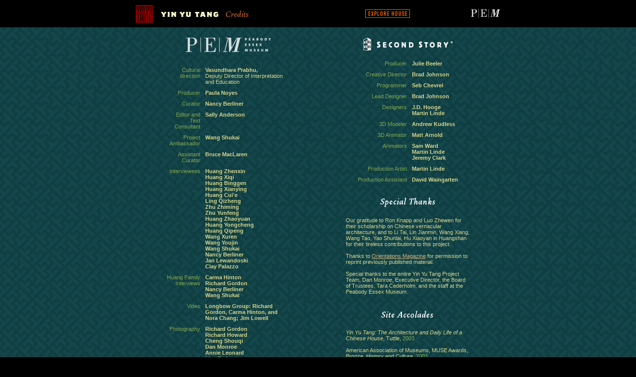

--- FILE ---
content_type: text/html
request_url: http://yinyutang.pem.org/credits.html
body_size: 5311
content:
<!DOCTYPE HTML PUBLIC "-//W3C//DTD HTML 4.0 Transitional//EN">

<html>
<head>
	<title>Yin Yu Tang, A Chinese Home</title>
	<LINK REL="StyleSheet" HREF="A.yyt.css.pagespeed.cf.rf3M1M9Vqi.css" type="text/css">
	<SCRIPT LANGUAGE="JavaScript" TYPE="text/javascript" SRC="common.js"></SCRIPT>
</head>

<body marginwidth="0" marginheight="0" leftmargin="0" topmargin="0" bgcolor="#000000" style="margin:0px;">

<table cellspacing="0" cellpadding="0" border="0" width="100%">
<tr>
	<td bgcolor="#000000" align="center">
		<table cellspacing="0" cellpadding="0" border="0" width="730" background="">
	    <tr>
		<td><img src="[data-uri]" width="1" height="55" alt="" border="0"></td>
	    <td><img src="[data-uri]" width="449" height="1" alt="" border="0"><br/><A HREF="index.html"><img src="[data-uri]" alt="Yin Yu Tang" border="0"></A><img src="[data-uri]" alt="Credits" border="0"></td>
		<td><A HREF="javascript:launchHouse()" onMouseOver="document.images['home2'].src='images/home_launchhouse_on.gif'" onMouseOut="document.images['home2'].src='images/home_launchhouse_off.gif'"><img src="[data-uri]" alt="Explore House" border="0" name="home2"></A></td>
		<td align="right"><A HREF="http://www.pem.org"><img src="[data-uri]" width="170" height="1" alt="" border="0"><br/><img src="[data-uri]" alt="P|E|M" border="0"></A></td>
	    </tr>
    	</table>
	</td>
</tr>
</table>

<table cellspacing="0" cellpadding="0" border="0" width="100%">
<tr>
<td background="[data-uri]" align="center">
	<img src="[data-uri]" width="1" height="20" alt="" border="0"><br/>
	<table cellspacing="0" cellpadding="0" border="0" background="">
	<tr valign="top">
		<td align="center"><img src="images/ghost.gif" width="270" height="1" alt="" border="0"><br/>
		<a href="http://www.pem.org"><img src="images/credits_pem.gif" width="171" height="29" alt="P|E|M Peabody Essex Museum" border="0"></a><br/><img src="[data-uri]" width="1" height="20" alt="" border="0"><br/>
		<table cellspacing="10" cellpadding="0" border="0" width="270">
        <tr valign="top">
	        <td class="credf">Cultural direction</td>
			<td class="credn">Vasundhara Prabhu,<br/><span class="credn2">Deputy Director of Interpretation and Education</span></td>
		</tr>
		<tr valign="top">
	        <td class="credf">Producer</td>
			<td class="credn">Paula Noyes</td>
		</tr> 
		<tr valign="top">
	        <td class="credf">Curator</td>
			<td class="credn">Nancy Berliner</td>
		</tr>
		<tr valign="top">
	        <td class="credf">Editor and Text Consultant</td>
			<td class="credn">Sally Anderson</td>
		</tr>
		<tr valign="top">
	        <td class="credf">Project Ambassador</td>
			<td class="credn">Wang Shukai</td>
		</tr>
		<tr valign="top">
	        <td class="credf">Assistant Curator</td>
			<td class="credn">Bruce MacLaren</td>
		</tr>

		<tr valign="top">
	        <td class="credf">Interviewees</td>
			<td class="credn">Huang Zhenxin<br>
			Huang Xiqi<br>
			Huang Binggen<br>
			Huang Xianying<br>
			Huang Cui'e<br>
			Ling Qizheng<br>
			Zhu Zhiming<br>
			Zhu Yunfeng<br>
			Huang Zhaoyuan<br>
			Huang Yongcheng<br>
			Huang Qipeng<br>
			Wang Xuren<br>
			Wang Youjin<br>
			Wang Shukai<br>
			Nancy Berliner<br>
			Jan Lewandoski<br>
			Clay Palazzo</td>
		</tr> 

		<tr valign="top">
	        <td class="credf">Huang Family Interviews</td>
			<td class="credn">Carma Hinton<br>
			Richard Gordon<br>
			Nancy Berliner<br>
			Wang Shukai</td>
		</tr>
		
		<tr valign="top">
	        <td class="credf">Video</td>
			<td class="credn">Longbow Group: Richard Gordon, Carma Hinton, and Nora Chang; Jim Lowell</td>
		</tr>

		<tr valign="top">
	        <td class="credf">Photography</td>
			<td class="credn">Richard Gordon<br>
			Richard Howard<br>
			Cheng Shouqi<br>
			Dan Monroe<br>
			Annie Leonard<br>
			Lisa Faden<br>
			Olivia Parker<br>
			Mark Sexton<br>
			Jeff Dykes<br>
			Marc Teatum</td>
		</tr>

		<tr valign="top">
	        <td class="credf">Architectural Drawings</td>
			<td class="credn">J.G.Waite Architects, Associates</td>
		</tr>
		
		<tr valign="top">
	        <td class="credf">Survey Drawings</td>
			<td class="credn">Professor Gong Kai and students at Southeast University in Nanjing</td>
		</tr>

		<tr valign="top">
	        <td class="credf">Translations</td>
			<td class="credn">Manyee Tang<br>
			Feng Yu<br>
			Pauline Lin</td>
		</tr> 
		
		<tr valign="top">
	        <td class="credf">Technical Administration</td>
			<td class="credn">Jim Forrest<br>
			Sean Pyburn<br></td>
		</tr> 

        </td>
        </tr>
        </table>
		&nbsp;
		

		</td>
		<td align="center"><img src="[data-uri]" width="91" height="" alt="" border="0"></td>
		<td align="center"><img src="images/ghost.gif" width="270" height="1" alt="" border="0"><br/><a href="http://www.secondstory.com" target="_blank"><img src="images/credits_2s.gif" width="180" height="26" alt="Second Story Interactive Studios" border="0"></a><br/><img src="[data-uri]" width="1" height="10" alt="" border="0">
		<table cellspacing="10" cellpadding="0" border="0" width="270">
        <tr valign="top">
	        <td class="credf">Producer</td>
			<td class="credn">Julie Beeler</td>
		</tr>
        <tr valign="top">
	        <td class="credf">Creative Director</td>
			<td class="credn">Brad Johnson</td>
		</tr>
        <tr valign="top">
	        <td class="credf">Programmer</td>
			<td class="credn">Seb Chevrel</td>
		</tr>
        <tr valign="top">
	        <td class="credf">Lead Designer</td>
			<td class="credn">Brad Johnson</td>
		</tr>
        <tr valign="top">
	        <td class="credf">Designers</td>
			<td class="credn">J.D. Hooge<br>
			Martin Linde</td>
		</tr>
        <tr valign="top">
	        <td class="credf">3D Modeler</td>
			<td class="credn">Andrew Kudless</td>
		</tr>
        <tr valign="top">
	        <td class="credf">3D Animator</td>
			<td class="credn">Matt Arnold</td>
		</tr>
        <tr valign="top">
	        <td class="credf">Animators</td>
			<td class="credn">Sam Ward<br>
			Martin Linde<br>
			Jeremy Clark</td>
		</tr>
        <tr valign="top">
	        <td class="credf">Production Artist</td>
			<td class="credn">Martin Linde</td>
		</tr>
        <tr valign="top">
	        <td class="credf">Production Assistant</td>
			<td class="credn">David Waingarten</td>
		</tr>
		</table>
		<img src="[data-uri]" width="1" height="20" alt="" border="0"><br/><img src="images/credits_special_thanks.gif" width="111" height="20" alt="Special Thanks" border="0"><br/><img src="[data-uri]" width="1" height="10" alt="" border="0">
				<table cellspacing="10" cellpadding="0" border="0" width="270">
        <tr valign="top">
			<td class="credn2">
		Our gratitude to Ron Knapp and Luo Zhewen for their scholarship on Chinese vernacular architecture, and to Li Tai, Lin Jianmin, Wang Xiang, Wang Tao, Yao Shunlai, Hu Xiaoyan in Huangshan for their tireless contributions to this project.
<br/><br/>
Thanks to <a href="http://www.orientations.com.hk/" target="_blank">Orientations Magazine</a> for permission to reprint previously published material.
<br/><br/>
Special thanks to the entire Yin Yu Tang Project Team, Dan Monroe, Executive Director, the Board of Trustees, Tara Cederholm, and the staff at the Peabody Essex Museum.</td>
		</tr>
		</table>
		<img src="[data-uri]" width="1" height="20" alt="" border="0"><br/><img src="images/credits_site_accolates.gif" width="115" height="20" alt="Site Accolades" border="0"><br/><img src="[data-uri]" width="1" height="10" alt="" border="0">
				<table cellspacing="10" cellpadding="0" border="0" width="270">
        <tr valign="top">
			<td class="credn2">

<em>Yin Yu Tang: The Architecture and Daily Life of a Chinese House</em>, Tuttle, <span class="credf">2003</span> <br/><br/>
American Association of Museums, MUSE Awards, Bronze, History and Culture, <span class="credf">2003</span> <br/><br/>
Museums and the Web Conference, Best Online Exhibition, <span class="credf">2003</span> <br/><br/>
Communication Arts Interactive Design Annual, <span class="credf">2003</span><br/><br/>
New York Art Directors Awards, Distinctive Merit: Reference/Education, <span class="credf">2003</span> <br/><br/>
E-Design Interactive Design Annual, <span class="credf">2003</span><br/><br/>
Flash Film Festival, Educational, Winner, <span class="credf">2003</span><br/><br/>
One Show Interactive, Non-profit Web Sites, Merit, <span class="credf">2003</span><br/><br/>
I.D. Interactive Media Design Review, Silver, <span class="credf">2003</span><br/><br/>
Yahoo! "Pick of the Day"</td>
		</tr>
		</table>
		
		
	</td>
	</tr>
	</table>
	
</tr>
</table>

<table cellspacing="0" cellpadding="0" border="0" width="100%">
<tr>
	<td bgcolor="#000000" align="center">
<table cellspacing="0" cellpadding="0" border="0" width="730">
	    <tr>
			<td><img src="[data-uri]" width="1" height="40" alt="" border="0"></td>
			<td align="center">
			<!--<A HREF="../visit/yyt-essay.php" CLASS="footerNav">Essay Contest</A> &nbsp;&nbsp;--> 
			<A HREF="email_a_friend.html" CLASS="footerNav">E-mail a Friend</A> &nbsp;&nbsp; 
			<A HREF="faqs.html" CLASS="footerNav">FAQs</A> &nbsp;&nbsp; 
			<A HREF="mailto:yinyutang@pem.org" CLASS="footerNav">Contact Us</A> &nbsp;&nbsp; 
			<A HREF="credits.html" CLASS="footerNav">Site Credits</A></td>
	    </tr>

		<tr>
			<td colspan="3" align="center"><A HREF="copyright.html" class="copyright">&copy; Peabody Essex Museum. All rights reserved.</A><br/>&nbsp;</td>
		</tr>
		</table>
	</td>
</tr>
</table><script src="http://www.google-analytics.com/urchin.js" type="text/javascript"></script>
<script type="text/javascript">_uacct="UA-385222-1";urchinTracker();</script> </body>
</html>


--- FILE ---
content_type: text/css
request_url: http://yinyutang.pem.org/A.yyt.css.pagespeed.cf.rf3M1M9Vqi.css
body_size: 782
content:
BODY{background-color:#000;margin:0}BODY.photo{background-color:#fff}H2{font:bold 20px Georgia,Times\ New\ Roman,Times,serif;color:#000}H3{font:bold 16px Georgia,Times\ New\ Roman,Times,serif;color:#666}PRE{width:500px;font:11px Georgia,Times\ New\ Roman,Times,serif}STRONG.faq{color:#fff;font:bold 12px verdana,arial,helvetica,sans}.homeintro{margin-left:40px;margin-right:40px;margin-top:0;margin-bottom:40px;font:italic bold 13px Georgia,Times\ New\ Roman,Times,serif;text-align:left;line-height:140%;color:#000}.homeintro A{color:#000}.homeintro A:hover{font-weight:bold;color:#fff}.quote{margin-left:40px;margin-right:40px}.quoteauthor{font-weight:bold;color:#666}.photoCaption{font:11px verdana,arial,helvetica,sans;color:#666;text-align:center}.popupText{font:12px verdana,arial,helvetica,sans;color:#000}.letter{margin-left:30px;margin-right:30px;font:12px Georgia,Times\ New\ Roman,Times,serif;color:#300}.credf{text-align:right;color:#83a84e;font:11px verdana,arial,helvetica,sans}.credn{text-align:left;color:#d9d68a;font:bold 11px verdana,arial,helvetica,sans}.credn2{text-align:left;color:#d9d68a;font:11px verdana,arial,helvetica,sans}.credn2 A{text-align:left;color:#d6b278;font:11px verdana,arial,helvetica,sans}.copyrightText{color:#edfab2;font:12px verdana,arial,helvetica,sans}.copyrightText A{color:#dbb573;font:11px verdana,arial,helvetica,sans}INPUT,TEXTAREA{font:11px courier\ new,courier,monospace}.emailFrom{font:bold 12px verdana,arial,helvetica,sans;color:FFFFCC;text-decoration:none}.emailMsg{font:12px verdana,arial,helvetica,sans;line-height:16px;color:FFFFCC}.emailMsg a:link{font:bold 12px verdana,arial,helvetica,sans;line-height:16px;color:FFFFCC}.emailMsg a:visited{font:bold 12px verdana,arial,helvetica,sans;line-height:16px;color:FFFFCC}.emailMsg a:active{font:bold 12px verdana,arial,helvetica,sans;line-height:16px;color:FFFFCC}.copyright{font:10px verdana,arial,helvetica,sans;color:#666;text-decoration:none}.copyright:hover{font:10px verdana,arial,helvetica,sans;color:#fff;text-decoration:underline}.footerNav{font:bold 11px verdana,arial,helvetica,sans;color:#f60;text-decoration:none}.footerNav:hover{color:#fff;text-decoration:underline}.faqText{color:#283e52;font:12px verdana,arial,helvetica,sans}.faqSubhead{color:#283e52;font:bold 12px verdana,arial,helvetica,sans}.faqText .faq{color:#000;font:bold 12px verdana,arial,helvetica,sans}.faqText .header{color:#000;font:bold 12px verdana,arial,helvetica,sans}.faqText a:link{color:#3d72a2;font:bold 12px verdana,arial,helvetica,sans}.faqText a:visited{color:#3d72a2;font:bold 12px verdana,arial,helvetica,sans}.faqText p{margin-top:0}.faqText a:active{color:#3d72a2;font:bold 12px verdana,arial,helvetica,sans}.faqText .letter{margin-left:30px;margin-right:30px;font:12px Georgia,Times\ New\ Roman,Times,serif;color:#15212c}.faqText .letterhead{font:bold 12px verdana,arial,helvetica,sans;color:#15212c}.faqText .letterCredit{font:11px verdana,arial,helvetica,sans;color:#283e52}.faqText h3{font:bold 12px verdana,arial,helvetica,sans;color:#000}.tlRhead{background-color:#ffffe7;color:#7e7e7d;font:11px verdana,arial,helvetica,sans}.tlDhead{color:#7e7e7d;font:11px verdana,arial,helvetica,sans}.tlRodd{background-color:#a7cabb}.tlDate{color:#000;font:bold 12px Georgia,Times\ New\ Roman,Times,serif}.tlHist{color:#000;font:11px verdana,arial,helvetica,sans}.tlYYT{color:#000;font:11px verdana,arial,helvetica,sans}.projectTLIndent{margin-left:45px;margin-right:20px}

--- FILE ---
content_type: application/javascript
request_url: http://yinyutang.pem.org/common.js
body_size: 310
content:
<!--
function rollOn(which) {
	if (document.images) {
		document.images[which].src='images/nav_'+which+'_on.gif';
	}
}

function rollOut(which) {
	if (document.images) {
		document.images[which].src='images/nav_'+which+'_off.gif';
	}
}

function launchHouse() {
	if ( (navigator.userAgent.indexOf('MSIE 4.5') != -1) && (navigator.userAgent.indexOf('Mac') != -1)) {
		handle=window.open('house/base.html','House','width=760,height=564, 	toolbar=0,location=0,directories=0,status=1,menubar=0,scrollbars=0,resizable=0');
	} else {
		handle=window.open('house/base.html','House','width=760,height=534, 	toolbar=0,location=0,directories=0,status=1,menubar=0,scrollbars=0,resizable=0');
	}
}
//-->
